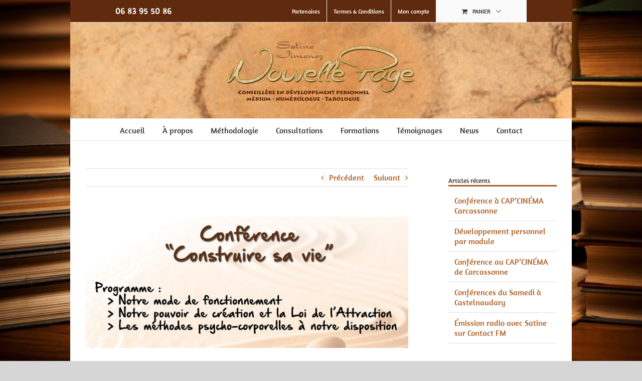

--- FILE ---
content_type: text/css
request_url: https://nouvelle-page.net/wp-content/themes/Avada-Child-Theme/style.css?ver=6.9
body_size: 997
content:
/*
Theme Name: Avada Child
Description: Child theme for Avada theme
Author: ThemeFusion
Author URI: https://theme-fusion.com
Template: Avada
Version: 1.0.0
Text Domain: Avada
*/

/* ------------------------------------------------------------------- Avada */
.fusion-contact-info {
	font-size: 18px;
}

.post-content ol > li {
	margin-bottom: 10px;
}

.page-title-captions {
	width: 100%;
}

.price > .amount, .product_list_widget li .amount {
	color: #602A0E !important;
	font-size: 18px;
}

.review {
  margin-bottom: 80px;
	border-top: solid 3px #AC5C20;
}

.post-content blockquote q {
	font-size: 14px;
}

.post-content blockquote *:last-child {
  color: #AC5C20;
}

.post-content p.competences {
	font-size: 18px;
	font-weight: normal;
	line-height: 1em;
	color: #8F4715;
	margin: 5px 0;
}

.avada-select-parent select {
  padding: 8px 3px !important;
}

img.np-contact {
	margin-top: 40px;
}

/*#sidebar .widget h3, #sidebar .widget .heading h3 {*/
.widget-title {
	border-bottom: solid 3px #AC5C20;
}

#sidebar .widget_nav_menu li a:before,
#sidebar .widget_categories li a:before,
#sidebar .widget .recentcomments:before,
#sidebar .widget_recent_entries li a:before,
#sidebar .widget_archive li a:before,
#sidebar .widget_pages li a:before,
#sidebar .widget_links li a:before,
.side-nav .arrow:after,
.woocommerce-tabs .tabs a:hover .arrow:after,
.woocommerce-tabs .tabs li.active a .arrow:after,
.widget_layered_nav li a:before,
.widget_product_categories li a:before {
  content: none;
}

.copyright {
  text-shadow: none;
}

.fusion-checklist .size-small,
.fusion-li-item {
  font-size: 16px;
}

.myaccount_user_container .username,
.myaccount_user_container .view-cart {
  min-width: 180px;
}

.widget ul.product_list_widget a {
	display: block;
}

.table-invisible .fusion-checklist .size-small {
  line-height: 11px;
}

.fusion-column.fusion-one-half#satine {
  text-align: right;
}

.fusion-column.fusion-one-half#aide-satine h3 {
  margin-top: 0;
}

.fusion-reading-box-container {
	margin-bottom: 20px;
}

.tnp-widget {
  margin-top: 20px !important;
}


/* ------------------------------------------------------------- WooCommerce */
.catalog-ordering,
.product_meta,
.product .product-buttons {
	display: none;
}

.product-details-container {
	border-bottom: 0;
}

.single_variation_wrap .variations_button .button {
  margin-left: 0;
  margin-top: 30px;
}
.product_list_widget li .amount,
.product_list_widget li .quantity {
  font-weight: normal !important;
}
.woocommerce .select {
	height: 34px;
	border: 1px solid #D2D2D2;
}
.woocommerce-message {
  display: none;
}
.woocommerce .dates_rdv_message {
	background-color: #EFD6B8;
	color: #AC5C20 !important;
	border: 1px solid #AC5C20;
	margin-bottom: 30px;
	padding: 10px;
}
.woocommerce a.lost_password {
	display: block;
	margin-top: 10px;
}
.woocommerce a.reset_variations {
	display: none;
}
.price del .amount,
.product-details .price .from,
.product_list_widget .from {
  color: #602A0E !important;
}
.woocommerce-tabs h3:first-child {
  display: none;
}


--- FILE ---
content_type: text/plain
request_url: https://www.google-analytics.com/j/collect?v=1&_v=j102&a=1647380078&t=pageview&_s=1&dl=https%3A%2F%2Fnouvelle-page.net%2Fconference-juin-2016-a-castelnaudary-11%2F&ul=en-us%40posix&dt=Conf%C3%A9rence%20Juin%202016%20%C3%A0%20Castelnaudary%20(11)%20~%20Nouvelle%20Page&sr=1280x720&vp=1280x720&_u=IEBAAEABAAAAACAAI~&jid=1410817045&gjid=165675647&cid=1633795284.1769660462&tid=UA-47834336-1&_gid=885730787.1769660462&_r=1&_slc=1&z=1257814479
body_size: -451
content:
2,cG-NLWY6KKDJ2